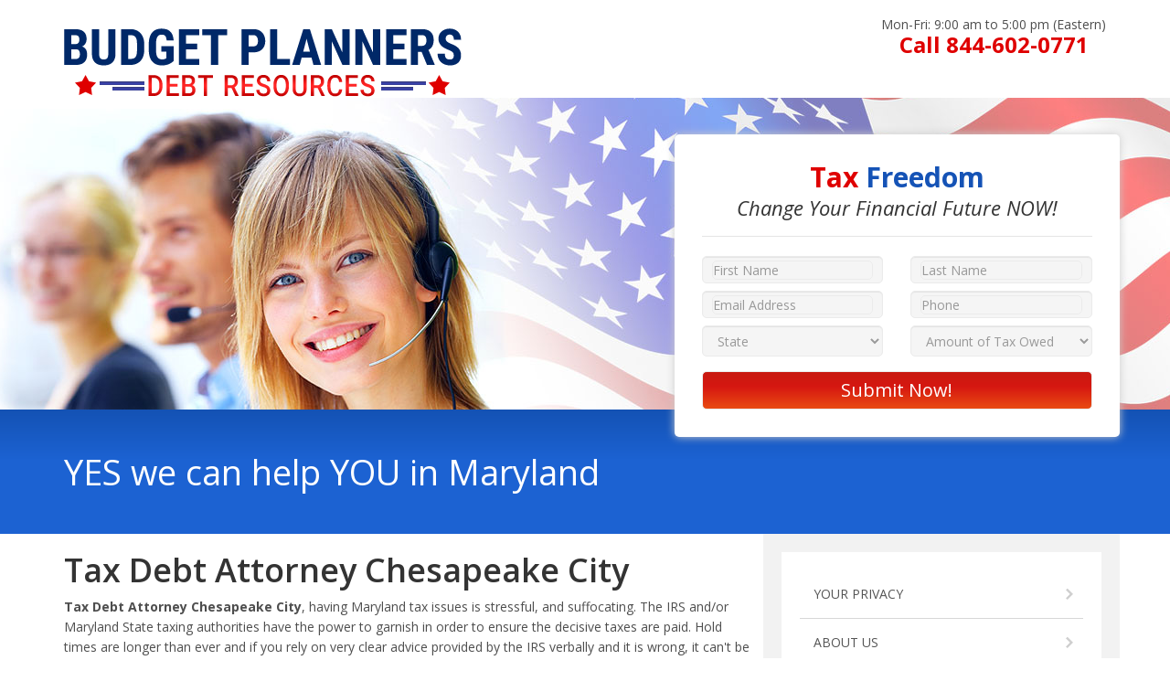

--- FILE ---
content_type: text/html; charset=UTF-8
request_url: https://maryland.budgetplanners.net/tax-attorney-chesapeake-city.html
body_size: 27848
content:
<!DOCTYPE html>
<html lang="en">
<head>
    <meta charset="utf-8">
    <meta name="viewport" content="width=device-width, initial-scale=1.0">
    <meta name="description" content="Chesapeake City tax attorney, Maryland. The director has 10 years experience solving unpredictable tax issues for Chesapeake City businesses and individuals. Legal tax attorney solutions to ensure that you pay the minimum amount of Chesapeake City taxes required based on your financial situation. Free Maryland help is waiting...">

    <title>Tax Debt Attorney Chesapeake City | Tax Attorney Chesapeake City MD</title>
    <meta name="copyright" content="BudgetPlanners.net Chesapeake City MD, All Rights Reserved." />
    <meta name="author" content="Budget Planners" />
    <meta name="language" content="English" />
    <meta name="geo.placename" content="Chesapeake City, Maryland" />
    <meta name="geo.region" content="US-MD" />
    <link rel="icon" href="https://www.budgetplanners.net/favicon.ico" type="image/x-icon" />
    <link rel="canonical" href="https://maryland.budgetplanners.net/tax-attorney-chesapeake-city.html" />
	
	<!-- core CSS -->
    <link href="https://www.budgetplanners.net/css/bootstrap.min.css" rel="stylesheet">
    <link href="https://www.budgetplanners.net/css/main.css" rel="stylesheet">
    <!--[if lt IE 9]>
    <script src="https://www.budgetplanners.net/js/html5shiv.js"></script>
    <script src="https://www.budgetplanners.net/js/respond.min.js"></script>
    <![endif]-->   

    <link rel="icon" href="/favicon.ico" type="image/x-icon" />

<!-- Clarity tracking code for https://budgetplanners.net --><script>    (function(c,l,a,r,i,t,y){        c[a]=c[a]||function(){(c[a].q=c[a].q||[]).push(arguments)};        t=l.createElement(r);t.async=1;t.src="https://www.clarity.ms/tag/"+i+"?ref=bwt";        y=l.getElementsByTagName(r)[0];y.parentNode.insertBefore(t,y);    })(window, document, "clarity", "script", "fffg15eqk2");</script>          
 
 <script type="text/javascript">
    (function(c,l,a,r,i,t,y){
        c[a]=c[a]||function(){(c[a].q=c[a].q||[]).push(arguments)};
        t=l.createElement(r);t.async=1;t.src="https://www.clarity.ms/tag/"+i;
        y=l.getElementsByTagName(r)[0];y.parentNode.insertBefore(t,y);
    })(window, document, "clarity", "script", "fffhb5muc1");
</script>
 
<script language="JavaScript" type="text/javascript">
if (self != top) {
parent.location.href=self.location.href;
}
</script>         
</head><!--/head-->
<body>
     <header id="header">

        <nav class="navbar">
            <div class="container">
                <div class="navbar-header">
                    <a class="navbar-brand" href="https://www.budgetplanners.net/" title="Tax Attorney Budget Planners"><img src="https://www.budgetplanners.net/images/logo.png" alt="Tax Attorney Budget Planners"></a>
                </div>
				
                <div class="headerContact"> 
					
					<center>
			Mon-Fri: 9:00 am to 5:00 pm (Eastern)
			<br><strong><font size="+2"><a href="tel:+1-844-602-0771">Call 844-602-0771</a></font></strong></center>
			<br>
					
                                       				</div>
            </div><!--/.container-->
        </nav><!--/nav-->
		
    </header><!--/header-->
       
	<div class="mobileText">
                   <img src="https://www.budgetplanners.net/images/tax-attorney.jpg" align="right" width="20%" alt="Chesapeake City Tax Debt Lawyer, Tucker Roberts">
                   	<h2>Tax Attorney Chesapeake City</h2>
                   <p>Tax Attorney Chesapeake City, having Chesapeake City tax debt issues is stressful, and suffocating. The IRS and/or Maryland taxing authorities have the power to garnish, levy, and more in order to ensure the required tax debt is paid.</p>
                    <p>The GREAT NEWS is that there are legal tax debt solutions to ensure that you pay the minimum amount of taxes required based on your unique situation and taxes owed.</p>
		<p>FREE! --> Call the toll free number above to talk to a professional Maryland TAX DEBT EXPERT right now to learn about all of the options available to reduce your Chesapeake City tax payments!</p>
                <p>You can also fill out the form below to get FREE information from a Maryland TAX ATTORNEY EXPERT who will call you back about reducing your tax burdon and getting you relief fast.</p>
	</div>
	<div class="banner">
    	<div class="container">
            <div class="row">
                <div class="col-sm-5 col-sm-offset-7 topForm">
                    <a name="apply"></a>
                    <div class="topForm_heading"><span>Tax</span> Freedom</div>
                    <div class="topForm_subheading">Change Your Financial Future NOW!</div>
					<hr>
                    <form action="https://www.budgetplanners.net/cgi-bin/bp.cgi" method="POST" name="bp" onSubmit="submitonce(this)">
                    <input type=hidden name=url value="Chesapeake City, MD TAX-BP.net">
		    <input type=hidden name=thankyou value="https://www.budgetplanners.net/thanks.html">

<!-- The following code is for nasty bots -->

<div  style="display: none">
If you can read this, don't touch the following text fields.<br>

<input type="text" name="address" value="http://"><br>
<input type="text" name="contact" value=""><br>
<textarea cols="40" rows="6" name="comment"></textarea>

</div>

<!-- End spam bot trap --> 
             
            <div class="row">
                            <div class="col-xs-6">
                                <div class="form-group">
                        <input type="text" name="first_name" id="first_name" class="form-control input-sm" placeholder="First Name" required>
                                </div>
                            </div>
                            <div class="col-xs-6">
                                <div class="form-group">
                                    <input type="text" name="last_name" id="last_name" class="form-control input-sm" placeholder="Last Name" required>
                                </div>
                            </div>
                        </div>
                        <div class="row">
                            <div class="col-xs-6">
                                <div class="form-group">
                                    <input type="email" name="email" id="email" class="form-control input-sm" placeholder="Email Address" required>
                                </div>
                            </div>
                            <div class="col-xs-6">
                                <div class="form-group">
                                    <input type="text" name="home_phone" id="phone" class="form-control input-sm" placeholder="Phone" required>
                                </div>
                            </div>
                        </div>
                        <div class="row">
                            <div class="col-xs-6">
                                <div class="form-group">
                                    <select class="form-control" name="state">
                                <option value="0">State</option>
                                <option value="AL">Alabama</option>
				<option value="AK">Alaska</option>
				<option value="AZ">Arizona</option>
				<option value="AR">Arkansas</option>
				<option value="CA">California</option>
				<option value="CO">Colorado</option>
				<option value="CT">Connecticut</option>
				<option value="DE">Delaware</option>
				<option value="DC">District of Columbia</option>
				<option value="FL">Florida</option>
				<option value="GA">Georgia</option>
				<option value="HI">Hawaii</option>
				<option value="ID">Idaho</option>
				<option value="IL">Illinois</option>  
				<option value="IN">Indiana</option>
				<option value="IA">Iowa</option>
				<option value="KS">Kansas</option> 
				<option value="KY">Kentucky</option>
				<option value="LA">Louisiana</option>
				<option value="ME">Maine</option>
				<option value="MD">Maryland</option>
				<option value="MA">Massachusetts</option>
				<option value="MI">Michigan</option>  
				<option value="MN">Minnesota</option>
				<option value="MS">Mississippi</option>
				<option value="MO">Missouri</option>
				<option value="MT">Montana</option>
				<option value="NE">Nebraska</option>
				<option value="NV">Nevada</option>
				<option value="NH">New Hampshire</option>
				<option value="NJ">New Jersey</option>
				<option value="NM">New Mexico</option>
				<option value="NY">New York</option>
				<option value="NC">North Carolina</option> 
				<option value="ND">North Dakota</option>
				<option value="OH">Ohio</option>
				<option value="OK">Oklahoma</option>
				<option value="OR">Oregon</option>
				<option value="PA">Pennsylvania</option>
				<option value="RI">Rhode Island</option>
				<option value="SC">South Carolina</option>
				<option value="SD">South Dakota</option>
				<option value="TN">Tennessee</option>
				<option value="TX">Texas</option>
				<option value="UT">Utah</option>
				<option value="VT">Vermont</option>
				<option value="VA">Virginia</option>
				<option value="WA">Washington</option>
				<option value="WV">West Virginia</option>
				<option value="WI">Wisconsin</option>
				<option value="WY">Wyoming</option>
                                </select>
                                </div>
                            </div>


          <div class="col-xs-6">
		<select class="form-control" name="debt_amount">
	        <option value="0">Amount of Tax Owed
              <option value="2">unsure?
              <option value="3">$6,000 - $7,000
              <option value="4">$7,000 - $8,000
              <option value="5">$8,000 - $9,000
              <option value="6">$9,000 - $10,000      
              <option value="7">$10,000 - $11,000
              <option value="8">$11,000 - $12,000
              <option value="9">$12,000 - $13,000
              <option value="10">$13,000 - $14,000
              <option value="11">$14,000 - $15,000
              <option value="12">$15,000 - $16,000
              <option value="13">$16,000 - $17,000
              <option value="14">$17,000 - $18,000
              <option value="15">$18,000 - $19,000
              <option value="16">$19,000 - $20,000
              <option value="17">$20,000 - $25,000
              <option value="18">$25,000 - $30,000
              <option value="19">$30,000 - $35,000
              <option value="20">$35,000 - $40,000
              <option value="21">$40,000 - $45,000
              <option value="22">$45,000 - $50,000
              <option value="23">$50,000 - $55,000
              <option value="24">$55,000 - $60,000
              <option value="25">$60,000 - $65,000
              <option value="26">$65,000 - $70,000
              <option value="27">$70,000 - $75,000
              <option value="28">$75,000 - $80,000
              <option value="29">$80,000 - $85,000
              <option value="30">$85,000 - $90,000
              <option value="31">$90,000 - $95,000
              <option value="32">Over $100,000
             </select>
            </div>









                            <!--
                            <div class="col-xs-6">
			           <select class="form-control" name="payment_status">
			            <option SELECTED value=0>Payment Status</option>
                              <option value=1>Up-to-date</option>
			            <option value=2>1-3 months past due</option>
			            <option value=3>3-6 months past due</option>
			            <option value=4>6-9 months past due</option>
			            <option value=5>9-12 months past due</option>
			            <option value=6>Over a year past due</option>
                             </select>
                            </div>
                            -->


                        </div>



                        <div class="row">



                            <!--
                            <div class="col-xs-6">
                                <div class="form-group">
                                    <select class="form-control" name="time_to_call">
						<option selected value=0>Best Time to Call</option>
                                    <option value=1>Anytime</option>
                			      <option value=3>Mornings
              				<option value=5>Afternoon
              				<option value=7>Evenings
                                    </select>
                                </div>
                            </div>
                            -->



                            
                        </div>


                        <div class="row">
                            <div class="col-md-12">
                                <div class="form-group">
								    <!--
									<input type="checkbox" name="agree" id="agree" class="chkBx">
                                    <p>By submitting your information above, you consent, acknowledge, and agree that you are providing express "written" consent for Consolidated Credit & Debt.com to call you (autodialing, text and pre-recorded messaging for convenience) via telephone, mobile device (including SMS and MMS - charges may apply depending on your carrier, not by us), even if your telephone number is currently listed on any internal, corporate, state or federal Do-Not-Call list.</p>
									-->
                                </div>
                            </div>
                        </div>
                        <input type="submit" value="Submit Now!" class="btn btn-info btn-block">
                     </form> 
                </div>
            </div>
        </div>
    </div>
	<div class="blueSection">
		<div class="container">
			<p>YES we can help YOU in Maryland</p>
		</div>
	</div>
	<div class="container">
		<div class="row contentBody">
			<div class="col-sm-8">
				<h1>Tax Debt Attorney Chesapeake City</h1>
      <p><b>Tax Debt Attorney Chesapeake City</b>, having Maryland tax issues is stressful, and suffocating. The IRS and/or Maryland State taxing authorities have the power to garnish in order to ensure the decisive taxes are paid. Hold times are longer than ever and if you rely on very clear advice provided by the IRS verbally and it is wrong, it can't be used as a defense for the mistake.</p>
                                     <h2>Tax Lawyer Chesapeake City, MD</h2>
<p>At BudgetPlanners.net, we know it is very important to work with a Maryland tax attorney professional because when essential information is provided to the IRS or Maryland State taxing authorities, they hold the Chesapeake City individual to the same standards as if the information was provided by a <a href="https://www.justice.gov/tax">tax debt attorney Chesapeake City</a>. Your monetary information has to be presented accurately, forms filled out properly, the right information disclosed, and a variety of other essential factors correctly evaluated. Tax mistakes can be unpredictable and costly and in some cases be impossible to solve; doing things right the first time is essential.<p>
                                    <h2>The Best Chesapeake City Tax Debt Team</h2>
<p>The Maryland tax professional team that will be working for you is one of the most superb in the industry. The superb <a href="https://www.usa.gov/resolve-tax-disputes">tax debt lawyer Maryland</a> agents have years of combined experience in tax debt relief working to resolve the tax high interest debt of many taxpayers with the Internal Revenue Service or Maryland state tax authorities. The director of the superb tax debt company has 10 years experience solving unpredictable tax issues for Chesapeake City businesses and individuals.</p>
<p>What the Maryland tax professional team has found after working with numerous CPA’s and very clear tax attorneys is that it pays to have essential tax professionals who adhere to a detailed set of superb standards. Price comparison shopping is fine when buying a TV. However the difference between superb professionals and the Maryland company could mean savings of tens or hundreds of thousands of dollars by taking advantage of every legal way to minimize taxes. It pays to get a superb company to handle your Maryland tax debts.</p>
                                    <h2>Free Tax Lawyer Chesapeake City, Help & Advice</h2>
<p>Have you been presently in an unpredictable situation where the IRS or Maryland state authorities are asking for hard earned money from you? There're numerous ways to fix the hard earned money issue, whether you're feeling owed the hard earned money or not. In 9 out of 10 cases, having an superb professional tax resolution business solve your tax problems gets a much better solution compared to a Chesapeake City person or a individual <a href="https://www.usa.gov/legal-aid">tax attorney Chesapeake City</a> professional will get by themselves. You might be getting letters from unpredictable government agencies asking for hard earned money you don't have. There're lots of reasons why Chesapeake City individuals have tax debts and most important factor is you get superb professional help.</p>
<h2>Other Locations in Maryland</h2>
<p><a href="/debt-consolidation-chesapeake-city.html">Debt Consolidation</a> <a href="tax-attorney-keymar.html">Keymar</a> <a href="tax-attorney-chesapeake-city.html">Chesapeake City</a> <a href="tax-attorney-huntingtown.html">Huntingtown</a> <a href="tax-attorney-crownsville.html">Crownsville</a> <a href="tax-attorney-chevy-chase.html">Chevy Chase</a> <a href="tax-attorney-finksburg.html">Finksburg</a> <a href="tax-attorney-laurel.html">Laurel</a> <a href="tax-attorney-saint-leonard.html">Saint Leonard</a> <a href="tax-attorney-greensboro.html">Greensboro</a> <a href="tax-attorney-chester.html">Chester</a> <a href="tax-attorney-whiteford.html">Whiteford</a> <a href="tax-attorney-california.html">California</a> <a href="tax-attorney-clinton.html">Clinton</a> <a href="tax-attorney-pikesville.html">Pikesville</a> <a href="tax-attorney-earleville.html">Earleville</a> <a href="tax-attorney-white-hall.html">White Hall</a> <a href="tax-attorney-brandywine.html">Brandywine</a> <a href="tax-attorney-mount-airy.html">Mount Airy</a> <a href="tax-attorney-bethesda.html">Bethesda</a> <a href="tax-attorney-crofton.html">Crofton</a> <a href="tax-attorney-hampstead.html">Hampstead</a> <a href="tax-attorney-berlin.html">Berlin</a> <a href="tax-attorney-manchester.html">Manchester</a> <a href="tax-attorney-owings-mills.html">Owings Mills</a> <a href="tax-attorney-lanham.html">Lanham</a> <a href="tax-attorney-olney.html">Olney</a> <a href="tax-attorney-cheltenham.html">Cheltenham</a> <a href="tax-attorney-frederick.html">Frederick</a> <a href="tax-attorney-poolesville.html">Poolesville</a> <a href="tax-attorney-nanjemoy.html">Nanjemoy</a> <a href="tax-attorney-prince-frederick.html">Prince Frederick</a> <a href="tax-attorney-millersville.html">Millersville</a> <a href="tax-attorney-mechanicsville.html">Mechanicsville</a> <a href="tax-attorney-beltsville.html">Beltsville</a> <a href="tax-attorney-andrews-air-force-base.html">Andrews Air Force Base</a> <a href="tax-attorney-randallstown.html">Randallstown</a> <a href="tax-attorney-harwood.html">Harwood</a> <a href="tax-attorney-woodstock.html">Woodstock</a> <a href="tax-attorney-port-republic.html">Port Republic</a> <a href="tax-attorney-fort-george-g-meade.html">Fort George G Meade</a> <a href="tax-attorney-newburg.html">Newburg</a> <a href="tax-attorney-myersville.html">Myersville</a> <a href="tax-attorney-edgewater.html">Edgewater</a> <a href="tax-attorney-frostburg.html">Frostburg</a> <a href="tax-attorney-grasonville.html">Grasonville</a> <a href="tax-attorney-glenwood.html">Glenwood</a> <a href="tax-attorney-stevensville.html">Stevensville</a> <a href="tax-attorney-riva.html">Riva</a> <a href="tax-attorney-shady-side.html">Shady Side</a> <a href="tax-attorney-thurmont.html">Thurmont</a> <a href="tax-attorney-bryans-road.html">Bryans Road</a> <a href="tax-attorney-boyds.html">Boyds</a> <a href="tax-attorney-brunswick.html">Brunswick</a> <a href="tax-attorney-millington.html">Millington</a> <a href="tax-attorney-preston.html">Preston</a> <a href="tax-attorney-arnold.html">Arnold</a> <a href="tax-attorney-gaithersburg.html">Gaithersburg</a> <a href="tax-attorney-joppa.html">Joppa</a> <a href="tax-attorney-curtis-bay.html">Curtis Bay</a> <a href="tax-attorney-owings.html">Owings</a> <a href="tax-attorney-linthicum-heights.html">Linthicum Heights</a> <a href="tax-attorney-white-plains.html">White Plains</a> <a href="tax-attorney-highland.html">Highland</a> <a href="tax-attorney-davidsonville.html">Davidsonville</a> <a href="tax-attorney-elkridge.html">Elkridge</a> <a href="tax-attorney-kensington.html">Kensington</a> <a href="tax-attorney-lexington-park.html">Lexington Park</a> <a href="tax-attorney-brookeville.html">Brookeville</a> <a href="tax-attorney-leonardtown.html">Leonardtown</a> <a href="tax-attorney-damascus.html">Damascus</a>  </p>

<p><blockquote><blockquote><blockquote>
<div><b>Testimonial</b></div><div class="testimonial">
<span class="item" style="display: none;"> 
<span class="fn">Review by Julie Roy - Maryland</span></span>
<span class="summary" style="display: none;">"Thank you SO much for helping, we most definintely would recommend your superb Maryland tax debt program to anyone that was having financial problems!"</span>
<span class="description" style="line-height: 18px; text-align: left; font-size: 12px; font-family: Arial,Helvetica,sans-serif;"><em>"Thank you SO much for helping, we most definintely would recommend your superb Maryland tax debt program to anyone that was having financial problems!"</em></span>
<p class="author" style=" margin: 0 !important;">
<span class="reviewer" style="line-height: 18px; text-align: left; font-size: 12px; font-family: Arial,Helvetica,sans-serif;"><strong><i>Terry Roy - Maryland</i></strong></span> 
<span class="business" style="line-height: 18px; text-align: left;font-size: 12px; font-family: Arial,Helvetica,sans-serif;"><i>&nbsp;</i></span></p>
<span class="rating" style="display: none;">5.0</span></div>
</blockquote></blockquote></blockquote>

<script type="application/ld+json">
{
  "@context": "https://schema.org/", 
  "@type": "Product", 
  "name": "Debt Relief Maryland",
  "image": "https://www.budgetplanners.net/images/logo.png",
  "description": "Maryland Tax Debt Relief ⇉ Since 1999 ⇇ Learn how to save thousands while getting out of debt fast. Chesapeake City tax debt relief without refinancing or a Maryland loan",
  
  "aggregateRating": {
    "@type": "AggregateRating",
    "ratingValue": "4.7",
    "bestRating": "5",
    "worstRating": "1",
    "ratingCount": "277",
    "reviewCount": "277"
  },
  "review": [{
    "@type": "Review",
    "name": "Tucker Roberts - Maryland",
    "reviewBody": "Thank you SO much for helping, we most definitely would recommend your top-notch Maryland credit settlement to anyone that was having tax problems!",
    "reviewRating": {
      "@type": "Rating",
      "ratingValue": "4.7",
      "bestRating": "5",
      "worstRating": "1"
    },
    "datePublished": "2026-01-09",
    "author": {"@type": "Person", "name": "Tucker Roberts - Maryland"},
    "publisher": {"@type": "Organization", "name": "BudgetPlanners"}
  }]
}
</script>

				
			</div>
			<div class="col-sm-4 sidebarNav">
				<div class="">
					<ul>
					<li><a href="https://www.budgetplanners.net/privacy.html">YOUR PRIVACY</a></li>
<li><a href="https://www.budgetplanners.net/aboutus.html">ABOUT US</a></li>
<li><a href="https://www.budgetplanners.net/mission.html">OUR MISSION</a></li>
<li><a href="https://www.budgetplanners.net/ourprogram.html">CREDIT CARD DEBT PROGRAMS</a></li>
<li><a href="https://www.budgetplanners.net/consolidate-credit-card-debt/">CONSOLIDATE CREDIT CARD DEBT</a></li>
<li><a href="https://www.budgetplanners.net/credit-card-consolidation/">CREDIT CARD CONSOLIDATION</a></li>
<li><a href="https://www.budgetplanners.net/benefits.html">DEBT CONSOLIDATION BENEFITS</a></li>
<li><a href="https://www.budgetplanners.net/faq.html">DEBT FAQ</a></li>
<li><a href="https://www.budgetplanners.net/whatis.html">WHAT IS A DMP</a></li>
<li><a href="https://www.budgetplanners.net/whouses.html">WHO USES CONSOLIDATION</a></li>
<li><a href="https://www.budgetplanners.net/bankruptcy.html">BANKRUPTCY SOLUTIONS</a></li>
<li><a href="https://www.budgetplanners.net/usefullinks.html">USEFUL LINKS</a></li>
<li><a href="https://www.budgetplanners.net/testimonials.html">TESTIMONIALS</a></li>
<li><a href="https://www.budgetplanners.net/identitytheft.html">CREDIT SCORE</a></li>
<li><a href="https://www.budgetplanners.net/certification.html">HOW TO GET OUT OF DEBT</a></li>
<li><a href="https://www.budgetplanners.net/saves.html">SAVING MONEY</a></li>
<li><a href="https://credit-consolidation.budgetplanners.net/">CREDIT CONSOLIDATION SERVICES</a></li>
<li><a href="https://www.budgetplanners.net/stateresources.html">STATE RESOURCES</a></li>
<li><a href="https://www.budgetplanners.net/contact.html">CONTACT</a></li>					</ul>
				</div>
			</div>
		</div>
	</div>
<script type="application/ld+json">{
  "@context": "http://schema.org",
  "@type": "LocalBusiness",
  "address": {
    "@type": "PostalAddress",
    "addressLocality": "Chesapeake City",
    "addressRegion": "MD",
    "streetAddress": "3636 7th Ave"
  },
  "aggregateRating": {
    "@type": "AggregateRating",
    "ratingValue": "5.0",
    "reviewCount": "277"
  },
  "description": "FREE credit settlement tax programs offers quick help and FREE essential tax help in Maryland now.",
  "image": "https://budgetplanners.net/images/logo.png",
  "name": "Debt Consolidation: Chesapeake City MD",
  "priceRange": "$ Free",
  "telephone": "888-293-5817"
}</script>
    <footer id="footer" class="midnight-blue">
        <div class="container">
            <div class="row">
                <div class="col-sm-6">


					<p>&copy; 1999 - 2026 <a style="color: #ababab; text-decoration: none" href="https://www.budgetplanners.net/">Budget Planners Debt Consolidation</a>. All rights reserved.<br>
2122 Hollywood Blvd, Hollywood, FL 33020					

 </p>
                </div>
                <div class="col-sm-6">
                    <div class="soicial">
						<p>Connect With Us:</p>
						<a href="" target="_blank" title="Facebook"><img src="https://www.budgetplanners.net/images/facebook.png" alt="facebook"></a>
						<a href="" target="_blank" title="Twitter"><img src="https://www.budgetplanners.net/images/twitter.png" alt="twitter"></a>
						<a href="" target="_blank" title="Instagram"><img src="https://www.budgetplanners.net/images/instagram.png" alt="instagram"></a>
						<a href="" target="_blank" title="Youtube"><img src="https://www.budgetplanners.net/images/youtube.png" alt="youtube"></a>
					</div>
                </div>
            </div>
        </div>
    </footer><!--/#footer-->

    <script src="https://www.budgetplanners.net/js/jquery.js"></script>
    <script src="https://www.budgetplanners.net/js/bootstrap.min.js"></script>

	

<!-- Start of StatCounter Code for Default Guide -->
<script type="text/javascript">
var sc_project=3751120; 
var sc_invisible=1; 
var sc_security="2f2d7c73"; 
var sc_https=1; 
var sc_remove_link=1; 
var scJsHost = (("https:" == document.location.protocol) ?
"https://secure." : "http://www.");
document.write("<sc"+"ript type='text/javascript' src='" +
scJsHost+
"statcounter.com/counter/counter.js'></"+"script>");
</script>
<noscript><div class="statcounter"><img class="statcounter"
src="https://c.statcounter.com/3751120/0/2f2d7c73/1/"
alt="free web stats"></div></noscript>
<!-- End of StatCounter Code for Default Guide -->
</body>
</html>
